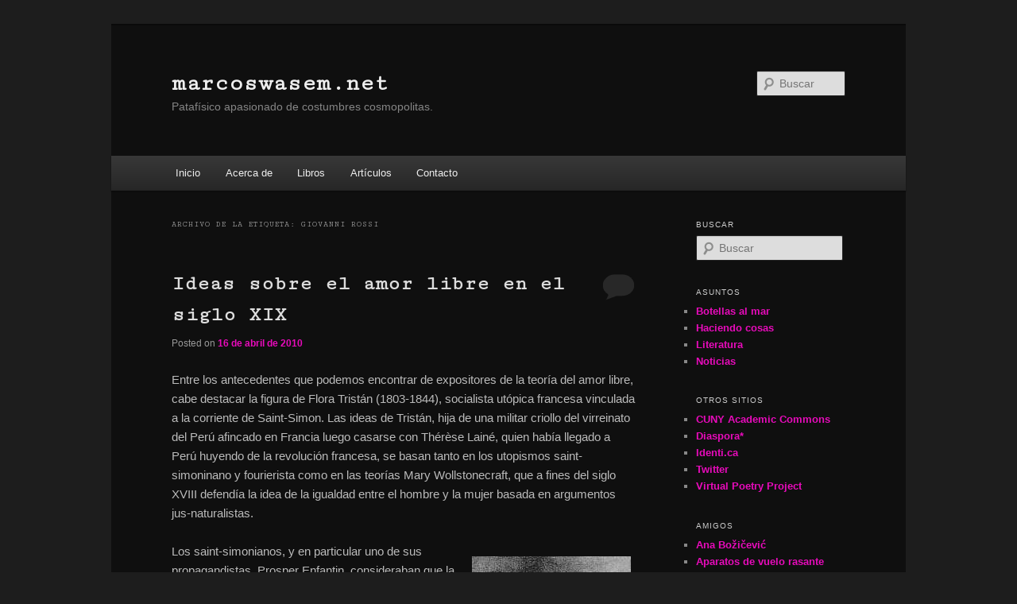

--- FILE ---
content_type: text/html; charset=UTF-8
request_url: https://www.marcoswasem.net/tag/giovanni-rossi/
body_size: 16754
content:
<!DOCTYPE html>
<!--[if IE 6]>
<html id="ie6" lang="es">
<![endif]-->
<!--[if IE 7]>
<html id="ie7" lang="es">
<![endif]-->
<!--[if IE 8]>
<html id="ie8" lang="es">
<![endif]-->
<!--[if !(IE 6) & !(IE 7) & !(IE 8)]><!-->
<html lang="es">
<!--<![endif]-->
<head>
<meta charset="UTF-8" />
<meta name="viewport" content="width=device-width, initial-scale=1.0" />
<title>
Giovanni Rossi | marcoswasem.net	</title>
<link rel="profile" href="https://gmpg.org/xfn/11" />
<link rel="stylesheet" type="text/css" media="all" href="https://www.marcoswasem.net/wp/wp-content/themes/twentyeleven-child/style.css?ver=20250415" />
<link rel="pingback" href="https://www.marcoswasem.net/wp/xmlrpc.php">
<!--[if lt IE 9]>
<script src="https://www.marcoswasem.net/wp/wp-content/themes/twentyeleven/js/html5.js?ver=3.7.0" type="text/javascript"></script>
<![endif]-->
<meta name='robots' content='max-image-preview:large' />
<link rel="alternate" type="application/rss+xml" title="marcoswasem.net &raquo; Feed" href="https://www.marcoswasem.net/wp/feed/" />
<link rel="alternate" type="application/rss+xml" title="marcoswasem.net &raquo; Feed de los comentarios" href="https://www.marcoswasem.net/wp/comments/feed/" />
<link rel="alternate" type="application/rss+xml" title="marcoswasem.net &raquo; Etiqueta Giovanni Rossi del feed" href="https://www.marcoswasem.net/wp/tag/giovanni-rossi/feed/" />
  <style>
    :root {
      --include-mastodon-feed-bg-light: rgba(100, 100, 100, 0.15);
      --include-mastodon-feed-bg-dark: rgba(155, 155, 155, 0.15);
      --include-mastodon-feed-accent-color: rgb(86, 58, 204);
      --include-mastodon-feed-accent-font-color: rgb(255, 255, 255);
      --include-mastodon-feed-border-radius: 0.25rem;
    }

    .include-mastodon-feed-wrapper .include-mastodon-feed {
      list-style: none;
      padding-left: 0;
    }
    .include-mastodon-feed .status {
      display: block;
      margin: 0.5rem 0 1.5rem;
      border-radius: var(--include-mastodon-feed-border-radius);
      padding: 0.5rem;
      background: var(--include-mastodon-feed-bg-light);
    }
    .include-mastodon-feed .status a {
      color: var(--include-mastodon-feed-accent-color);
      text-decoration: none;
      word-wrap: break-word;
    }
    .include-mastodon-feed .status a:hover {
      text-decoration: underline;
    }
    .include-mastodon-feed .avatar {
      display: inline-block;
      height: 1.25rem;
      border-radius: var(--include-mastodon-feed-border-radius);
      vertical-align: top;
    }
    .include-mastodon-feed .account {
      font-size: 0.8rem;
    }
    .include-mastodon-feed .account a {
      display: inline-block;
    }
    .include-mastodon-feed .account .booster {
      float: right;
      font-style: italic;
    }
    .include-mastodon-feed .boosted .account > a:first-child,
    .include-mastodon-feed .contentWarning a {
      border-radius: var(--include-mastodon-feed-border-radius);
      padding: 0.15rem 0.5rem;
      background: var(--include-mastodon-feed-accent-color);
      color: var(--include-mastodon-feed-accent-font-color);
    }
    .include-mastodon-feed .boosted .account > a:first-child:hover,
    .include-mastodon-feed .contentWarning a:hover {
      border-radius: var(--include-mastodon-feed-border-radius);
      padding: 0.15rem 0.5rem;
      background: var(--include-mastodon-feed-accent-font-color);
      color: var(--include-mastodon-feed-accent-color);
      text-decoration: none;
    }
    .include-mastodon-feed .contentWrapper.boosted {
      margin: 0.5rem 0;
      padding: 0.5rem;
      background: var(--include-mastodon-feed-bg-light);
    }
    .include-mastodon-feed .contentWarning {
      text-align: center;
      margin: 1rem;
      padding: 1rem;
    }
    .include-mastodon-feed .contentWarning .title {
      font-weight: bold;
    }
    .include-mastodon-feed img.emoji {
      height: 1rem;
    }
    .include-mastodon-feed .content .invisible {
      display: none;
    }
    .include-mastodon-feed .media {
      display: flex;
      list-style: none;
      padding: 0;
      justify-content: space-around;
      align-items: center;
      flex-wrap: wrap;
      gap: 0.5rem;
      margin: 1rem;
    }
    .include-mastodon-feed .media > * {
      display: block;
      flex-basis: calc(50% - 0.5rem);
      flex-grow: 1;
    }
    .include-mastodon-feed .media > .image {
      font-size: 0.8rem;
      font-weight: bold;
      text-align: center;
    }
    .include-mastodon-feed .media > .image a { 
      border-radius: var(--include-mastodon-feed-border-radius);
      display: block;
      aspect-ratio: 1.618;                                                      
      background-size: cover;
      background-position: center;
    }
        .include-mastodon-feed .media > .image a:hover {
      filter: contrast(110%) brightness(130%) saturate(130%);
    }
    .include-mastodon-feed .media > .image a img {
      width: 100%;
    }
    .include-mastodon-feed .media > .gifv video {
      max-width: 100%;
    }

    .include-mastodon-feed .card {
      border-radius: var(--include-mastodon-feed-border-radius);
      margin: 1rem 0.5rem;
    }
    .include-mastodon-feed .card iframe {
      border-radius: var(--include-mastodon-feed-border-radius);
      width: 100%;
      height: 100%;
      aspect-ratio: 2 / 1.25;
    }
    .include-mastodon-feed .card a {
      border-radius: var(--include-mastodon-feed-border-radius);
      display: block;
      text-decoration: none;
      color: #000;
    }
    .include-mastodon-feed.dark .card a {
      color: #fff;
    }
    .include-mastodon-feed .card a:hover {
      text-decoration: none;
      background: var(--include-mastodon-feed-accent-color);
      color: var(--include-mastodon-feed-accent-font-color);
    }
    .include-mastodon-feed .card .meta {
      background: var(--include-mastodon-feed-bg-light);
      font-size: 0.8rem;
      padding: 1rem;
    }
    .include-mastodon-feed .card .image {
      margin-bottom: 0.5rem;
      text-align: center;
    }
    .include-mastodon-feed .card .image img {
      max-width: 75%;
    }
    .include-mastodon-feed .card .title {
      font-weight: bold;
    }
    .include-mastodon-feed.dark .status,
    .include-mastodon-feed.dark .contentWrapper.boosted,
    .include-mastodon-feed.dark .card {
      background: var(--include-mastodon-feed-bg-dark);
    }
  </style>
<style id='wp-img-auto-sizes-contain-inline-css' type='text/css'>
img:is([sizes=auto i],[sizes^="auto," i]){contain-intrinsic-size:3000px 1500px}
/*# sourceURL=wp-img-auto-sizes-contain-inline-css */
</style>
<link rel='stylesheet' id='formidable-css' href='https://www.marcoswasem.net/wp/wp-content/plugins/formidable/css/formidableforms.css?ver=1011446' type='text/css' media='all' />
<style id='wp-emoji-styles-inline-css' type='text/css'>

	img.wp-smiley, img.emoji {
		display: inline !important;
		border: none !important;
		box-shadow: none !important;
		height: 1em !important;
		width: 1em !important;
		margin: 0 0.07em !important;
		vertical-align: -0.1em !important;
		background: none !important;
		padding: 0 !important;
	}
/*# sourceURL=wp-emoji-styles-inline-css */
</style>
<style id='wp-block-library-inline-css' type='text/css'>
:root{--wp-block-synced-color:#7a00df;--wp-block-synced-color--rgb:122,0,223;--wp-bound-block-color:var(--wp-block-synced-color);--wp-editor-canvas-background:#ddd;--wp-admin-theme-color:#007cba;--wp-admin-theme-color--rgb:0,124,186;--wp-admin-theme-color-darker-10:#006ba1;--wp-admin-theme-color-darker-10--rgb:0,107,160.5;--wp-admin-theme-color-darker-20:#005a87;--wp-admin-theme-color-darker-20--rgb:0,90,135;--wp-admin-border-width-focus:2px}@media (min-resolution:192dpi){:root{--wp-admin-border-width-focus:1.5px}}.wp-element-button{cursor:pointer}:root .has-very-light-gray-background-color{background-color:#eee}:root .has-very-dark-gray-background-color{background-color:#313131}:root .has-very-light-gray-color{color:#eee}:root .has-very-dark-gray-color{color:#313131}:root .has-vivid-green-cyan-to-vivid-cyan-blue-gradient-background{background:linear-gradient(135deg,#00d084,#0693e3)}:root .has-purple-crush-gradient-background{background:linear-gradient(135deg,#34e2e4,#4721fb 50%,#ab1dfe)}:root .has-hazy-dawn-gradient-background{background:linear-gradient(135deg,#faaca8,#dad0ec)}:root .has-subdued-olive-gradient-background{background:linear-gradient(135deg,#fafae1,#67a671)}:root .has-atomic-cream-gradient-background{background:linear-gradient(135deg,#fdd79a,#004a59)}:root .has-nightshade-gradient-background{background:linear-gradient(135deg,#330968,#31cdcf)}:root .has-midnight-gradient-background{background:linear-gradient(135deg,#020381,#2874fc)}:root{--wp--preset--font-size--normal:16px;--wp--preset--font-size--huge:42px}.has-regular-font-size{font-size:1em}.has-larger-font-size{font-size:2.625em}.has-normal-font-size{font-size:var(--wp--preset--font-size--normal)}.has-huge-font-size{font-size:var(--wp--preset--font-size--huge)}.has-text-align-center{text-align:center}.has-text-align-left{text-align:left}.has-text-align-right{text-align:right}.has-fit-text{white-space:nowrap!important}#end-resizable-editor-section{display:none}.aligncenter{clear:both}.items-justified-left{justify-content:flex-start}.items-justified-center{justify-content:center}.items-justified-right{justify-content:flex-end}.items-justified-space-between{justify-content:space-between}.screen-reader-text{border:0;clip-path:inset(50%);height:1px;margin:-1px;overflow:hidden;padding:0;position:absolute;width:1px;word-wrap:normal!important}.screen-reader-text:focus{background-color:#ddd;clip-path:none;color:#444;display:block;font-size:1em;height:auto;left:5px;line-height:normal;padding:15px 23px 14px;text-decoration:none;top:5px;width:auto;z-index:100000}html :where(.has-border-color){border-style:solid}html :where([style*=border-top-color]){border-top-style:solid}html :where([style*=border-right-color]){border-right-style:solid}html :where([style*=border-bottom-color]){border-bottom-style:solid}html :where([style*=border-left-color]){border-left-style:solid}html :where([style*=border-width]){border-style:solid}html :where([style*=border-top-width]){border-top-style:solid}html :where([style*=border-right-width]){border-right-style:solid}html :where([style*=border-bottom-width]){border-bottom-style:solid}html :where([style*=border-left-width]){border-left-style:solid}html :where(img[class*=wp-image-]){height:auto;max-width:100%}:where(figure){margin:0 0 1em}html :where(.is-position-sticky){--wp-admin--admin-bar--position-offset:var(--wp-admin--admin-bar--height,0px)}@media screen and (max-width:600px){html :where(.is-position-sticky){--wp-admin--admin-bar--position-offset:0px}}

/*# sourceURL=wp-block-library-inline-css */
</style><style id='global-styles-inline-css' type='text/css'>
:root{--wp--preset--aspect-ratio--square: 1;--wp--preset--aspect-ratio--4-3: 4/3;--wp--preset--aspect-ratio--3-4: 3/4;--wp--preset--aspect-ratio--3-2: 3/2;--wp--preset--aspect-ratio--2-3: 2/3;--wp--preset--aspect-ratio--16-9: 16/9;--wp--preset--aspect-ratio--9-16: 9/16;--wp--preset--color--black: #000;--wp--preset--color--cyan-bluish-gray: #abb8c3;--wp--preset--color--white: #fff;--wp--preset--color--pale-pink: #f78da7;--wp--preset--color--vivid-red: #cf2e2e;--wp--preset--color--luminous-vivid-orange: #ff6900;--wp--preset--color--luminous-vivid-amber: #fcb900;--wp--preset--color--light-green-cyan: #7bdcb5;--wp--preset--color--vivid-green-cyan: #00d084;--wp--preset--color--pale-cyan-blue: #8ed1fc;--wp--preset--color--vivid-cyan-blue: #0693e3;--wp--preset--color--vivid-purple: #9b51e0;--wp--preset--color--blue: #1982d1;--wp--preset--color--dark-gray: #373737;--wp--preset--color--medium-gray: #666;--wp--preset--color--light-gray: #e2e2e2;--wp--preset--gradient--vivid-cyan-blue-to-vivid-purple: linear-gradient(135deg,rgb(6,147,227) 0%,rgb(155,81,224) 100%);--wp--preset--gradient--light-green-cyan-to-vivid-green-cyan: linear-gradient(135deg,rgb(122,220,180) 0%,rgb(0,208,130) 100%);--wp--preset--gradient--luminous-vivid-amber-to-luminous-vivid-orange: linear-gradient(135deg,rgb(252,185,0) 0%,rgb(255,105,0) 100%);--wp--preset--gradient--luminous-vivid-orange-to-vivid-red: linear-gradient(135deg,rgb(255,105,0) 0%,rgb(207,46,46) 100%);--wp--preset--gradient--very-light-gray-to-cyan-bluish-gray: linear-gradient(135deg,rgb(238,238,238) 0%,rgb(169,184,195) 100%);--wp--preset--gradient--cool-to-warm-spectrum: linear-gradient(135deg,rgb(74,234,220) 0%,rgb(151,120,209) 20%,rgb(207,42,186) 40%,rgb(238,44,130) 60%,rgb(251,105,98) 80%,rgb(254,248,76) 100%);--wp--preset--gradient--blush-light-purple: linear-gradient(135deg,rgb(255,206,236) 0%,rgb(152,150,240) 100%);--wp--preset--gradient--blush-bordeaux: linear-gradient(135deg,rgb(254,205,165) 0%,rgb(254,45,45) 50%,rgb(107,0,62) 100%);--wp--preset--gradient--luminous-dusk: linear-gradient(135deg,rgb(255,203,112) 0%,rgb(199,81,192) 50%,rgb(65,88,208) 100%);--wp--preset--gradient--pale-ocean: linear-gradient(135deg,rgb(255,245,203) 0%,rgb(182,227,212) 50%,rgb(51,167,181) 100%);--wp--preset--gradient--electric-grass: linear-gradient(135deg,rgb(202,248,128) 0%,rgb(113,206,126) 100%);--wp--preset--gradient--midnight: linear-gradient(135deg,rgb(2,3,129) 0%,rgb(40,116,252) 100%);--wp--preset--font-size--small: 13px;--wp--preset--font-size--medium: 20px;--wp--preset--font-size--large: 36px;--wp--preset--font-size--x-large: 42px;--wp--preset--spacing--20: 0.44rem;--wp--preset--spacing--30: 0.67rem;--wp--preset--spacing--40: 1rem;--wp--preset--spacing--50: 1.5rem;--wp--preset--spacing--60: 2.25rem;--wp--preset--spacing--70: 3.38rem;--wp--preset--spacing--80: 5.06rem;--wp--preset--shadow--natural: 6px 6px 9px rgba(0, 0, 0, 0.2);--wp--preset--shadow--deep: 12px 12px 50px rgba(0, 0, 0, 0.4);--wp--preset--shadow--sharp: 6px 6px 0px rgba(0, 0, 0, 0.2);--wp--preset--shadow--outlined: 6px 6px 0px -3px rgb(255, 255, 255), 6px 6px rgb(0, 0, 0);--wp--preset--shadow--crisp: 6px 6px 0px rgb(0, 0, 0);}:where(.is-layout-flex){gap: 0.5em;}:where(.is-layout-grid){gap: 0.5em;}body .is-layout-flex{display: flex;}.is-layout-flex{flex-wrap: wrap;align-items: center;}.is-layout-flex > :is(*, div){margin: 0;}body .is-layout-grid{display: grid;}.is-layout-grid > :is(*, div){margin: 0;}:where(.wp-block-columns.is-layout-flex){gap: 2em;}:where(.wp-block-columns.is-layout-grid){gap: 2em;}:where(.wp-block-post-template.is-layout-flex){gap: 1.25em;}:where(.wp-block-post-template.is-layout-grid){gap: 1.25em;}.has-black-color{color: var(--wp--preset--color--black) !important;}.has-cyan-bluish-gray-color{color: var(--wp--preset--color--cyan-bluish-gray) !important;}.has-white-color{color: var(--wp--preset--color--white) !important;}.has-pale-pink-color{color: var(--wp--preset--color--pale-pink) !important;}.has-vivid-red-color{color: var(--wp--preset--color--vivid-red) !important;}.has-luminous-vivid-orange-color{color: var(--wp--preset--color--luminous-vivid-orange) !important;}.has-luminous-vivid-amber-color{color: var(--wp--preset--color--luminous-vivid-amber) !important;}.has-light-green-cyan-color{color: var(--wp--preset--color--light-green-cyan) !important;}.has-vivid-green-cyan-color{color: var(--wp--preset--color--vivid-green-cyan) !important;}.has-pale-cyan-blue-color{color: var(--wp--preset--color--pale-cyan-blue) !important;}.has-vivid-cyan-blue-color{color: var(--wp--preset--color--vivid-cyan-blue) !important;}.has-vivid-purple-color{color: var(--wp--preset--color--vivid-purple) !important;}.has-black-background-color{background-color: var(--wp--preset--color--black) !important;}.has-cyan-bluish-gray-background-color{background-color: var(--wp--preset--color--cyan-bluish-gray) !important;}.has-white-background-color{background-color: var(--wp--preset--color--white) !important;}.has-pale-pink-background-color{background-color: var(--wp--preset--color--pale-pink) !important;}.has-vivid-red-background-color{background-color: var(--wp--preset--color--vivid-red) !important;}.has-luminous-vivid-orange-background-color{background-color: var(--wp--preset--color--luminous-vivid-orange) !important;}.has-luminous-vivid-amber-background-color{background-color: var(--wp--preset--color--luminous-vivid-amber) !important;}.has-light-green-cyan-background-color{background-color: var(--wp--preset--color--light-green-cyan) !important;}.has-vivid-green-cyan-background-color{background-color: var(--wp--preset--color--vivid-green-cyan) !important;}.has-pale-cyan-blue-background-color{background-color: var(--wp--preset--color--pale-cyan-blue) !important;}.has-vivid-cyan-blue-background-color{background-color: var(--wp--preset--color--vivid-cyan-blue) !important;}.has-vivid-purple-background-color{background-color: var(--wp--preset--color--vivid-purple) !important;}.has-black-border-color{border-color: var(--wp--preset--color--black) !important;}.has-cyan-bluish-gray-border-color{border-color: var(--wp--preset--color--cyan-bluish-gray) !important;}.has-white-border-color{border-color: var(--wp--preset--color--white) !important;}.has-pale-pink-border-color{border-color: var(--wp--preset--color--pale-pink) !important;}.has-vivid-red-border-color{border-color: var(--wp--preset--color--vivid-red) !important;}.has-luminous-vivid-orange-border-color{border-color: var(--wp--preset--color--luminous-vivid-orange) !important;}.has-luminous-vivid-amber-border-color{border-color: var(--wp--preset--color--luminous-vivid-amber) !important;}.has-light-green-cyan-border-color{border-color: var(--wp--preset--color--light-green-cyan) !important;}.has-vivid-green-cyan-border-color{border-color: var(--wp--preset--color--vivid-green-cyan) !important;}.has-pale-cyan-blue-border-color{border-color: var(--wp--preset--color--pale-cyan-blue) !important;}.has-vivid-cyan-blue-border-color{border-color: var(--wp--preset--color--vivid-cyan-blue) !important;}.has-vivid-purple-border-color{border-color: var(--wp--preset--color--vivid-purple) !important;}.has-vivid-cyan-blue-to-vivid-purple-gradient-background{background: var(--wp--preset--gradient--vivid-cyan-blue-to-vivid-purple) !important;}.has-light-green-cyan-to-vivid-green-cyan-gradient-background{background: var(--wp--preset--gradient--light-green-cyan-to-vivid-green-cyan) !important;}.has-luminous-vivid-amber-to-luminous-vivid-orange-gradient-background{background: var(--wp--preset--gradient--luminous-vivid-amber-to-luminous-vivid-orange) !important;}.has-luminous-vivid-orange-to-vivid-red-gradient-background{background: var(--wp--preset--gradient--luminous-vivid-orange-to-vivid-red) !important;}.has-very-light-gray-to-cyan-bluish-gray-gradient-background{background: var(--wp--preset--gradient--very-light-gray-to-cyan-bluish-gray) !important;}.has-cool-to-warm-spectrum-gradient-background{background: var(--wp--preset--gradient--cool-to-warm-spectrum) !important;}.has-blush-light-purple-gradient-background{background: var(--wp--preset--gradient--blush-light-purple) !important;}.has-blush-bordeaux-gradient-background{background: var(--wp--preset--gradient--blush-bordeaux) !important;}.has-luminous-dusk-gradient-background{background: var(--wp--preset--gradient--luminous-dusk) !important;}.has-pale-ocean-gradient-background{background: var(--wp--preset--gradient--pale-ocean) !important;}.has-electric-grass-gradient-background{background: var(--wp--preset--gradient--electric-grass) !important;}.has-midnight-gradient-background{background: var(--wp--preset--gradient--midnight) !important;}.has-small-font-size{font-size: var(--wp--preset--font-size--small) !important;}.has-medium-font-size{font-size: var(--wp--preset--font-size--medium) !important;}.has-large-font-size{font-size: var(--wp--preset--font-size--large) !important;}.has-x-large-font-size{font-size: var(--wp--preset--font-size--x-large) !important;}
/*# sourceURL=global-styles-inline-css */
</style>

<style id='classic-theme-styles-inline-css' type='text/css'>
/*! This file is auto-generated */
.wp-block-button__link{color:#fff;background-color:#32373c;border-radius:9999px;box-shadow:none;text-decoration:none;padding:calc(.667em + 2px) calc(1.333em + 2px);font-size:1.125em}.wp-block-file__button{background:#32373c;color:#fff;text-decoration:none}
/*# sourceURL=/wp-includes/css/classic-themes.min.css */
</style>
<link rel='stylesheet' id='contact-form-7-css' href='https://www.marcoswasem.net/wp/wp-content/plugins/contact-form-7/includes/css/styles.css?ver=6.1.2' type='text/css' media='all' />
<link rel='stylesheet' id='twentyeleven-css' href='https://www.marcoswasem.net/wp/wp-content/themes/twentyeleven/style.css?ver=6.9' type='text/css' media='all' />
<link rel='stylesheet' id='child-style-css' href='https://www.marcoswasem.net/wp/wp-content/themes/twentyeleven-child/style.css?ver=4.0' type='text/css' media='all' />
<link rel='stylesheet' id='twentyeleven-block-style-css' href='https://www.marcoswasem.net/wp/wp-content/themes/twentyeleven/blocks.css?ver=20240703' type='text/css' media='all' />
<link rel='stylesheet' id='dark-css' href='https://www.marcoswasem.net/wp/wp-content/themes/twentyeleven/colors/dark.css?ver=20240603' type='text/css' media='all' />
<link rel="https://api.w.org/" href="https://www.marcoswasem.net/wp/wp-json/" /><link rel="alternate" title="JSON" type="application/json" href="https://www.marcoswasem.net/wp/wp-json/wp/v2/tags/29" /><link rel="EditURI" type="application/rsd+xml" title="RSD" href="https://www.marcoswasem.net/wp/xmlrpc.php?rsd" />
<meta name="generator" content="WordPress 6.9" />
<link rel="stylesheet" type="text/css" href="https://www.marcoswasem.net/wp/wp-content/plugins/scholarpress-courseware/spcourseware.css" />	<style>
		/* Link color */
		a,
		#site-title a:focus,
		#site-title a:hover,
		#site-title a:active,
		.entry-title a:hover,
		.entry-title a:focus,
		.entry-title a:active,
		.widget_twentyeleven_ephemera .comments-link a:hover,
		section.recent-posts .other-recent-posts a[rel="bookmark"]:hover,
		section.recent-posts .other-recent-posts .comments-link a:hover,
		.format-image footer.entry-meta a:hover,
		#site-generator a:hover {
			color: #e80bbb;
		}
		section.recent-posts .other-recent-posts .comments-link a:hover {
			border-color: #e80bbb;
		}
		article.feature-image.small .entry-summary p a:hover,
		.entry-header .comments-link a:hover,
		.entry-header .comments-link a:focus,
		.entry-header .comments-link a:active,
		.feature-slider a.active {
			background-color: #e80bbb;
		}
	</style>
	<style type="text/css">.recentcomments a{display:inline !important;padding:0 !important;margin:0 !important;}</style>		<style type="text/css" id="wp-custom-css">
			@import url('https://fonts.googleapis.com/css2?family=Cutive+Mono&display=swap');
 
h1 {font-family: "Cutive Mono"}
.frm_primary_label {color: white}		</style>
		</head>

<body class="archive tag tag-giovanni-rossi tag-29 wp-embed-responsive wp-theme-twentyeleven wp-child-theme-twentyeleven-child single-author two-column right-sidebar">
<div class="skip-link"><a class="assistive-text" href="#content">Ir al contenido principal</a></div><div class="skip-link"><a class="assistive-text" href="#secondary">Ir al contenido secundario</a></div><div id="page" class="hfeed">
	<header id="branding">
			<hgroup>
							<h1 id="site-title"><span><a href="https://www.marcoswasem.net/wp/" rel="home" >marcoswasem.net</a></span></h1>
				<h2 id="site-description">Patafísico apasionado de costumbres cosmopolitas.</h2>
			</hgroup>

			
									<form method="get" id="searchform" action="https://www.marcoswasem.net/wp/">
		<label for="s" class="assistive-text">Buscar</label>
		<input type="text" class="field" name="s" id="s" placeholder="Buscar" />
		<input type="submit" class="submit" name="submit" id="searchsubmit" value="Buscar" />
	</form>
			
			<nav id="access">
				<h3 class="assistive-text">Menú principal</h3>
				<div class="menu-menu-1-container"><ul id="menu-menu-1" class="menu"><li id="menu-item-495" class="menu-item menu-item-type-custom menu-item-object-custom menu-item-home menu-item-495"><a href="https://www.marcoswasem.net/wp/">Inicio</a></li>
<li id="menu-item-499" class="menu-item menu-item-type-post_type menu-item-object-page menu-item-499"><a href="https://www.marcoswasem.net/wp/acerca-de/">Acerca de</a></li>
<li id="menu-item-500" class="menu-item menu-item-type-post_type menu-item-object-page menu-item-500"><a href="https://www.marcoswasem.net/wp/libros/">Libros</a></li>
<li id="menu-item-501" class="menu-item menu-item-type-post_type menu-item-object-page menu-item-501"><a href="https://www.marcoswasem.net/wp/articulos/">Artículos</a></li>
<li id="menu-item-502" class="menu-item menu-item-type-post_type menu-item-object-page menu-item-502"><a href="https://www.marcoswasem.net/wp/contacto/">Contacto</a></li>
</ul></div>			</nav><!-- #access -->
	</header><!-- #branding -->


	<div id="main">

		<section id="primary">
			<div id="content" role="main">

			
				<header class="page-header">
					<h1 class="page-title">
					Archivo de la etiqueta: <span>Giovanni Rossi</span>					</h1>

									</header>

				
				
					
	<article id="post-53" class="post-53 post type-post status-publish format-standard hentry category-botellas-al-mar category-literatura tag-amor-libre tag-anarquismo tag-cecilia tag-feminismo tag-flora-tristan tag-giovanni-rossi tag-socialismo">
		<header class="entry-header">
						<h1 class="entry-title"><a href="https://www.marcoswasem.net/wp/amor-libre/" rel="bookmark">Ideas sobre el amor libre en el siglo XIX</a></h1>
			
						<div class="entry-meta">
				<span class="sep">Posted on </span><a href="https://www.marcoswasem.net/wp/amor-libre/" title="11:28" rel="bookmark"><time class="entry-date" datetime="2010-04-16T11:28:18-03:00">16 de abril de 2010</time></a><span class="by-author"> <span class="sep"> por </span> <span class="author vcard"><a class="url fn n" href="https://www.marcoswasem.net/wp/author/mwasem/" title="Ver todas las entradas de Marcos Wasem" rel="author">Marcos Wasem</a></span></span>			</div><!-- .entry-meta -->
			
						<div class="comments-link">
				<a href="https://www.marcoswasem.net/wp/amor-libre/#respond"><span class="leave-reply">Responder</span></a>			</div>
					</header><!-- .entry-header -->

				<div class="entry-content">
				
	<span class="Z3988" title="ctx_ver=Z39.88-2004&amp;rft_val_fmt=info%3Aofi%2Ffmt%3Akev%3Amtx%3Adc&amp;rfr_id=info%3Asid%2Focoins.info%3Agenerator&amp;rft.title=Ideas+sobre+el+amor+libre+en+el+siglo+XIX&amp;rft.aulast=Wasem&amp;rft.aufirst=Marcos&amp;rft.subject=Botellas+al+mar&amp;rft.subject=Literatura&amp;rft.source=marcoswasem.net&amp;rft.date=2010-04-16&amp;rft.type=blogPost&amp;rft.format=text&amp;rft.identifier=https://www.marcoswasem.net/wp/amor-libre/&amp;rft.language=English"></span>
<p><!-- 		@page { margin: 0.79in } 		P { margin-bottom: 0.08in } -->Entre los antecedentes que podemos encontrar de expositores de la teoría del amor libre, cabe destacar la figura de Flora Tristán (1803-1844), socialista utópica francesa vinculada a la corriente de Saint-Simon.  Las ideas de Tristán, hija de una militar criollo del virreinato del Perú afincado en Francia luego casarse con Thérèse Lainé, quien había llegado a Perú huyendo de la revolución francesa, se basan tanto en los utopismos saint-simoninano y fourierista como en las teorías Mary Wollstonecraft, que a fines del siglo XVIII defendía la idea de la igualdad entre el hombre y la mujer basada en argumentos jus-naturalistas.</p>
<p><img decoding="async" class="size-full wp-image-56 alignright" style="border: 0pt none; margin: 12px 0px 12px 12px;" title="Flora Tristán" src="https://www.marcoswasem.net/wp/wp-content/uploads/2010/04/flora-tristan.jpg" alt="" width="160" height="225" /></p>
<p>Los saint-simonianos, y en particular uno de sus propagandistas, Prosper Enfantin, consideraban que la pasión amorosa podía ser tanto constante como móvil, y que por eso, las regulaciones legales que se ejercían sobre la vida conyugal debían adaptarse a la naturaleza  variable de la pasión.  Para ellos, el matrimonio no era más que una de muchas formas posibles de unión afectiva, sólo válida si se basaba en el libre consentimiento de los contrayentes, y disoluble si ellos así lo decidían. Se llamó a partir de entonces amor libre al hecho de que la unión no fuera una unión pactada, como solía ocurrir, entre los padres de los cónyuges por conveniencia.  Estas ideas causaron gran escándalo hacia 1830, época de la Revolución de julio en Francia, y les costó a los saintsimonianos el destierro. Flora Tristán sufrió en su propia historia familiar los vericuetos legales de la legislación civil francesa, que no  reconocía como legítima la ceremonia religiosa de sus padres hecha en Perú.  Tomó la idea saintsimoniana, y la propuso como una posible reforma que contribuyera a solucionar lo que ella percibía como una forma más de injusticia en las relaciones de clase, que convertía a la mujer en la proletaria por antonomasia, sujeta a la peor explotación.  Para Joan Moon, Flora Tristan es la primera en poner el tema de las relaciones de género en la historia del pensamiento socialista, y es un importante antecedente, por su libro <em>L&#8217;union ouvrière</em> en la concepción de la unión internacional de los trabajadores.</p>
<p><img decoding="async" class="size-full wp-image-62 alignleft" style="margin: 0px 12px 12px 0px;" title="Giovanni Rossi" src="https://www.marcoswasem.net/wp/wp-content/uploads/2010/04/rossi.jpg" alt="Giovanni Rossi" width="128" height="170" />Otro antecedente importante, éste en América Latina, es el de la Colonia Cecilia, establecida en Brasil a fines del siglo XIX, por iniciativa del italiano Giovanni Rossi, apodado Cardias, quien había conseguido el apoyo del emperador Pedro II para establecer una colonia socialista.  De la práctica del amor libre en Cecilia nos queda un documento, recogido por Carlos Rama, donde Cardias cuenta su relación amorosa con Eleda, una muchacha que había llegado a la Colonia Cecilia estando casada con Aníbal.  Según el relato, el marido acepta la relación de Eleda con Cardias, argumentando que “la libertad debe preceder en todo y ante todo”.  Rossi escribe:</p>
<blockquote><p>En la colonia Cecilia, desde sus comienzos se había hecho la propaganda teórica del amor libre, entendido no como unión ilegal -o divorciable maridaje sin cura o sin juez- sino como posibilidad de afecciones diversas y contemporáneas, como la verdadera, evidente práctica y posible libertad del amor, tanto para el hombre como para la mujer.  En general, se admitía teóricamente esta reforma:  pero en la práctica, se la aplazaba para las Calendas griegas, por el dolor que experimentaban los maridos, por los prejuicios de las mujeres, por las relaciones domésticas desde larga fecha establecidas y que parecía duro romperlas, por el temor de que, disolviéndose la colonia, mujeres y niños quedaran abandonados a sí mismos y puede que, un poco, por deficiente emprendimiento del elemento célibe; pero más que todo, me parece, por aquella fuerza obstinada, brutal, irrefelxiva del hábito, que dificulta y dificultará siempre el espíritu humano.</p></blockquote>
<p>La colonia Cecilia, establecida en el estado de Paraná, duró cuatro años, entre 1890 y 1894.  Con la caída de Pedro II, que había donado las tierras y prometido apoyo económico a la comunidad, Cecilia no pudo sostenerse por sí sola.  Pero la experiencia fue un referente importante para los movimentos anarco-comunistas posteriores.  En el escrito de Rossi, el concepto de amor libre ya había pasado de ser una libre toma de decisión afectiva, para pasar transformarse en lo que los anarquistas también llamaban el “amor múltiple”, esto es, la simultaneidad de afectos diversos.</p>
					</div><!-- .entry-content -->
		
		<footer class="entry-meta">
			
										<span class="cat-links">
					<span class="entry-utility-prep entry-utility-prep-cat-links">Publicado en</span> <a href="https://www.marcoswasem.net/wp/category/botellas-al-mar/" rel="category tag">Botellas al mar</a>, <a href="https://www.marcoswasem.net/wp/category/literatura/" rel="category tag">Literatura</a>			</span>
							
										<span class="sep"> | </span>
								<span class="tag-links">
					<span class="entry-utility-prep entry-utility-prep-tag-links">Etiquetado</span> <a href="https://www.marcoswasem.net/wp/tag/amor-libre/" rel="tag">amor libre</a>, <a href="https://www.marcoswasem.net/wp/tag/anarquismo/" rel="tag">anarquismo</a>, <a href="https://www.marcoswasem.net/wp/tag/cecilia/" rel="tag">Cecilia</a>, <a href="https://www.marcoswasem.net/wp/tag/feminismo/" rel="tag">feminismo</a>, <a href="https://www.marcoswasem.net/wp/tag/flora-tristan/" rel="tag">Flora Tristán</a>, <a href="https://www.marcoswasem.net/wp/tag/giovanni-rossi/" rel="tag">Giovanni Rossi</a>, <a href="https://www.marcoswasem.net/wp/tag/socialismo/" rel="tag">socialismo</a>			</span>
							
										<span class="sep"> | </span>
						<span class="comments-link"><a href="https://www.marcoswasem.net/wp/amor-libre/#respond"><span class="leave-reply">Deja un comentario</span></a></span>
			
					</footer><!-- .entry-meta -->
	</article><!-- #post-53 -->

				
				
			
			</div><!-- #content -->
		</section><!-- #primary -->

		<div id="secondary" class="widget-area" role="complementary">
			<aside id="search-5" class="widget widget_search"><h3 class="widget-title">Buscar</h3>	<form method="get" id="searchform" action="https://www.marcoswasem.net/wp/">
		<label for="s" class="assistive-text">Buscar</label>
		<input type="text" class="field" name="s" id="s" placeholder="Buscar" />
		<input type="submit" class="submit" name="submit" id="searchsubmit" value="Buscar" />
	</form>
</aside><aside id="categories-5" class="widget widget_categories"><h3 class="widget-title">Asuntos</h3>
			<ul>
					<li class="cat-item cat-item-61"><a href="https://www.marcoswasem.net/wp/category/botellas-al-mar/">Botellas al mar</a>
</li>
	<li class="cat-item cat-item-16"><a href="https://www.marcoswasem.net/wp/category/haciendo-cosas/">Haciendo cosas</a>
</li>
	<li class="cat-item cat-item-8"><a href="https://www.marcoswasem.net/wp/category/literatura/">Literatura</a>
</li>
	<li class="cat-item cat-item-1"><a href="https://www.marcoswasem.net/wp/category/noticias/">Noticias</a>
</li>
			</ul>

			</aside><aside id="linkcat-2" class="widget widget_links"><h3 class="widget-title">Otros sitios</h3>
	<ul class='xoxo blogroll'>
<li><a href="http://mwasem.commons.gc.cuny.edu/" rel="me">CUNY Academic Commons</a></li>
<li><a href="https://diasp.org/people/9477" rel="me" target="_blank">Diaspora*</a></li>
<li><a href="http://identi.ca/marcwasem" rel="me" target="_blank">Identi.ca</a></li>
<li><a href="https://twitter.com/#!/marcwasem" rel="me" title="Mi cuenta de Twitter" target="_blank">Twitter</a></li>
<li><a href="http://nml.cuny.edu/poetryproject/vpp/index.php/vpp/index" rel="me" title="Revista dedicada a poesía y tecnología" target="_blank">Virtual Poetry Project</a></li>

	</ul>
</aside>
<aside id="linkcat-7" class="widget widget_links"><h3 class="widget-title">Amigos</h3>
	<ul class='xoxo blogroll'>
<li><a href="https://www.anabozicevic.com/" rel="friend met colleague">Ana Božičević</a></li>
<li><a href="http://aparatosdevuelorasante.blogspot.com" rel="acquaintance colleague" target="_blank">Aparatos de vuelo rasante (Ramiro Sanchiz)</a></li>
<li><a href="http://ernestogarcialopez.blogspot.com" rel="acquaintance colleague" target="_blank">Ernesto García López</a></li>
<li><a href="http://www.lenaretamoso.com/" rel="friend met colleague" title="Lena Retamoso" target="_blank">Lena Retamoso</a></li>
<li><a href="http://rondadepoetas.blogspot.com" rel="friend met colleague" title="El ciclo de Martín Barea Matos en el Café La Ronda de Montevideo" target="_blank">Ronda de poetas</a></li>
<li><a href="http://www.sabrina-lastman.com" rel="met co-resident spouse sweetheart" title="Sitio web de la cantante Sabrina Lastman" target="_blank">Sabrina Lastman</a></li>
<li><a href="http://mappemunde.typepad.com/" rel="friend met co-worker colleague neighbor" target="_blank">Tim Peterson</a></li>
<li><a href="http://eerieconditions.blogspot.com/" rel="friend met colleague" target="_blank">Triangle trauma and other eerie conditions (Alex Saum)</a></li>

	</ul>
</aside>
<aside id="tag_cloud-3" class="widget widget_tag_cloud"><h3 class="widget-title">Palabras clave</h3><div class="tagcloud"><ul class='wp-tag-cloud' role='list'>
	<li><a href="https://www.marcoswasem.net/wp/tag/academia/" class="tag-cloud-link tag-link-24 tag-link-position-1" style="font-size: 11.876923076923pt;" aria-label="academia (2 elementos)">academia</a></li>
	<li><a href="https://www.marcoswasem.net/wp/tag/amor-libre/" class="tag-cloud-link tag-link-25 tag-link-position-2" style="font-size: 14.461538461538pt;" aria-label="amor libre (3 elementos)">amor libre</a></li>
	<li><a href="https://www.marcoswasem.net/wp/tag/anarquismo/" class="tag-cloud-link tag-link-27 tag-link-position-3" style="font-size: 11.876923076923pt;" aria-label="anarquismo (2 elementos)">anarquismo</a></li>
	<li><a href="https://www.marcoswasem.net/wp/tag/ardour/" class="tag-cloud-link tag-link-18 tag-link-position-4" style="font-size: 11.876923076923pt;" aria-label="ardour (2 elementos)">ardour</a></li>
	<li><a href="https://www.marcoswasem.net/wp/tag/argentina/" class="tag-cloud-link tag-link-86 tag-link-position-5" style="font-size: 8pt;" aria-label="Argentina (1 elemento)">Argentina</a></li>
	<li><a href="https://www.marcoswasem.net/wp/tag/audio/" class="tag-cloud-link tag-link-14 tag-link-position-6" style="font-size: 11.876923076923pt;" aria-label="audio (2 elementos)">audio</a></li>
	<li><a href="https://www.marcoswasem.net/wp/tag/cristianismo/" class="tag-cloud-link tag-link-66 tag-link-position-7" style="font-size: 8pt;" aria-label="cristianismo (1 elemento)">cristianismo</a></li>
	<li><a href="https://www.marcoswasem.net/wp/tag/debian/" class="tag-cloud-link tag-link-65 tag-link-position-8" style="font-size: 8pt;" aria-label="debian (1 elemento)">debian</a></li>
	<li><a href="https://www.marcoswasem.net/wp/tag/derechas/" class="tag-cloud-link tag-link-72 tag-link-position-9" style="font-size: 8pt;" aria-label="derechas (1 elemento)">derechas</a></li>
	<li><a href="https://www.marcoswasem.net/wp/tag/educacion/" class="tag-cloud-link tag-link-20 tag-link-position-10" style="font-size: 11.876923076923pt;" aria-label="educación (2 elementos)">educación</a></li>
	<li><a href="https://www.marcoswasem.net/wp/tag/ernesto-estrella/" class="tag-cloud-link tag-link-52 tag-link-position-11" style="font-size: 14.461538461538pt;" aria-label="Ernesto Estrella (3 elementos)">Ernesto Estrella</a></li>
	<li><a href="https://www.marcoswasem.net/wp/tag/flores/" class="tag-cloud-link tag-link-87 tag-link-position-12" style="font-size: 8pt;" aria-label="Flores (1 elemento)">Flores</a></li>
	<li><a href="https://www.marcoswasem.net/wp/tag/herrera-y-reissig/" class="tag-cloud-link tag-link-39 tag-link-position-13" style="font-size: 11.876923076923pt;" aria-label="Herrera y Reissig (2 elementos)">Herrera y Reissig</a></li>
	<li><a href="https://www.marcoswasem.net/wp/tag/historia/" class="tag-cloud-link tag-link-82 tag-link-position-14" style="font-size: 8pt;" aria-label="historia (1 elemento)">historia</a></li>
	<li><a href="https://www.marcoswasem.net/wp/tag/homosexualidad/" class="tag-cloud-link tag-link-5 tag-link-position-15" style="font-size: 16.615384615385pt;" aria-label="homosexualidad (4 elementos)">homosexualidad</a></li>
	<li><a href="https://www.marcoswasem.net/wp/tag/internet/" class="tag-cloud-link tag-link-22 tag-link-position-16" style="font-size: 14.461538461538pt;" aria-label="internet (3 elementos)">internet</a></li>
	<li><a href="https://www.marcoswasem.net/wp/tag/israel/" class="tag-cloud-link tag-link-47 tag-link-position-17" style="font-size: 14.461538461538pt;" aria-label="Israel (3 elementos)">Israel</a></li>
	<li><a href="https://www.marcoswasem.net/wp/tag/jack/" class="tag-cloud-link tag-link-31 tag-link-position-18" style="font-size: 11.876923076923pt;" aria-label="jack (2 elementos)">jack</a></li>
	<li><a href="https://www.marcoswasem.net/wp/tag/judaismo/" class="tag-cloud-link tag-link-68 tag-link-position-19" style="font-size: 8pt;" aria-label="judaísmo (1 elemento)">judaísmo</a></li>
	<li><a href="https://www.marcoswasem.net/wp/tag/ladish/" class="tag-cloud-link tag-link-13 tag-link-position-20" style="font-size: 11.876923076923pt;" aria-label="ladish (2 elementos)">ladish</a></li>
	<li><a href="https://www.marcoswasem.net/wp/tag/libertarianismo/" class="tag-cloud-link tag-link-73 tag-link-position-21" style="font-size: 8pt;" aria-label="libertarianismo (1 elemento)">libertarianismo</a></li>
	<li><a href="https://www.marcoswasem.net/wp/tag/linux/" class="tag-cloud-link tag-link-15 tag-link-position-22" style="font-size: 16.615384615385pt;" aria-label="linux (4 elementos)">linux</a></li>
	<li><a href="https://www.marcoswasem.net/wp/tag/linuxaudio/" class="tag-cloud-link tag-link-48 tag-link-position-23" style="font-size: 14.461538461538pt;" aria-label="linuxaudio (3 elementos)">linuxaudio</a></li>
	<li><a href="https://www.marcoswasem.net/wp/tag/literatura/" class="tag-cloud-link tag-link-67 tag-link-position-24" style="font-size: 14.461538461538pt;" aria-label="literatura (3 elementos)">literatura</a></li>
	<li><a href="https://www.marcoswasem.net/wp/tag/marcos-wasem/" class="tag-cloud-link tag-link-34 tag-link-position-25" style="font-size: 14.461538461538pt;" aria-label="Marcos Wasem (3 elementos)">Marcos Wasem</a></li>
	<li><a href="https://www.marcoswasem.net/wp/tag/medio-oriente/" class="tag-cloud-link tag-link-69 tag-link-position-26" style="font-size: 11.876923076923pt;" aria-label="Medio Oriente (2 elementos)">Medio Oriente</a></li>
	<li><a href="https://www.marcoswasem.net/wp/tag/metal/" class="tag-cloud-link tag-link-84 tag-link-position-27" style="font-size: 8pt;" aria-label="metal (1 elemento)">metal</a></li>
	<li><a href="https://www.marcoswasem.net/wp/tag/midi/" class="tag-cloud-link tag-link-19 tag-link-position-28" style="font-size: 11.876923076923pt;" aria-label="midi (2 elementos)">midi</a></li>
	<li><a href="https://www.marcoswasem.net/wp/tag/modernismo/" class="tag-cloud-link tag-link-4 tag-link-position-29" style="font-size: 14.461538461538pt;" aria-label="modernismo (3 elementos)">modernismo</a></li>
	<li><a href="https://www.marcoswasem.net/wp/tag/musica/" class="tag-cloud-link tag-link-83 tag-link-position-30" style="font-size: 8pt;" aria-label="música (1 elemento)">música</a></li>
	<li><a href="https://www.marcoswasem.net/wp/tag/nin-frias/" class="tag-cloud-link tag-link-3 tag-link-position-31" style="font-size: 11.876923076923pt;" aria-label="Nin Frias (2 elementos)">Nin Frias</a></li>
	<li><a href="https://www.marcoswasem.net/wp/tag/nueva-york/" class="tag-cloud-link tag-link-37 tag-link-position-32" style="font-size: 14.461538461538pt;" aria-label="Nueva York (3 elementos)">Nueva York</a></li>
	<li><a href="https://www.marcoswasem.net/wp/tag/ozzy-osbourne/" class="tag-cloud-link tag-link-85 tag-link-position-33" style="font-size: 8pt;" aria-label="Ozzy Osbourne (1 elemento)">Ozzy Osbourne</a></li>
	<li><a href="https://www.marcoswasem.net/wp/tag/palestina/" class="tag-cloud-link tag-link-70 tag-link-position-34" style="font-size: 11.876923076923pt;" aria-label="Palestina (2 elementos)">Palestina</a></li>
	<li><a href="https://www.marcoswasem.net/wp/tag/poesia/" class="tag-cloud-link tag-link-36 tag-link-position-35" style="font-size: 22pt;" aria-label="poesía (8 elementos)">poesía</a></li>
	<li><a href="https://www.marcoswasem.net/wp/tag/politica/" class="tag-cloud-link tag-link-71 tag-link-position-36" style="font-size: 8pt;" aria-label="política (1 elemento)">política</a></li>
	<li><a href="https://www.marcoswasem.net/wp/tag/posadas/" class="tag-cloud-link tag-link-89 tag-link-position-37" style="font-size: 8pt;" aria-label="Posadas (1 elemento)">Posadas</a></li>
	<li><a href="https://www.marcoswasem.net/wp/tag/projectm/" class="tag-cloud-link tag-link-54 tag-link-position-38" style="font-size: 16.615384615385pt;" aria-label="projectM (4 elementos)">projectM</a></li>
	<li><a href="https://www.marcoswasem.net/wp/tag/roberto-de-las-carreras/" class="tag-cloud-link tag-link-74 tag-link-position-39" style="font-size: 8pt;" aria-label="Roberto de las Carreras (1 elemento)">Roberto de las Carreras</a></li>
	<li><a href="https://www.marcoswasem.net/wp/tag/sabrina-lastman/" class="tag-cloud-link tag-link-51 tag-link-position-40" style="font-size: 14.461538461538pt;" aria-label="Sabrina Lastman (3 elementos)">Sabrina Lastman</a></li>
	<li><a href="https://www.marcoswasem.net/wp/tag/socialismo/" class="tag-cloud-link tag-link-26 tag-link-position-41" style="font-size: 11.876923076923pt;" aria-label="socialismo (2 elementos)">socialismo</a></li>
	<li><a href="https://www.marcoswasem.net/wp/tag/sooperlooper/" class="tag-cloud-link tag-link-17 tag-link-position-42" style="font-size: 11.876923076923pt;" aria-label="sooperlooper (2 elementos)">sooperlooper</a></li>
	<li><a href="https://www.marcoswasem.net/wp/tag/tecnologia/" class="tag-cloud-link tag-link-21 tag-link-position-43" style="font-size: 16.615384615385pt;" aria-label="tecnología (4 elementos)">tecnología</a></li>
	<li><a href="https://www.marcoswasem.net/wp/tag/trotskismo/" class="tag-cloud-link tag-link-90 tag-link-position-44" style="font-size: 8pt;" aria-label="trotskismo (1 elemento)">trotskismo</a></li>
	<li><a href="https://www.marcoswasem.net/wp/tag/uruguay/" class="tag-cloud-link tag-link-6 tag-link-position-45" style="font-size: 18.338461538462pt;" aria-label="uruguay (5 elementos)">uruguay</a></li>
</ul>
</div>
</aside><aside id="archives-5" class="widget widget_archive"><h3 class="widget-title">Historia</h3>
			<ul>
					<li><a href='https://www.marcoswasem.net/wp/2025/08/'>agosto 2025</a></li>
	<li><a href='https://www.marcoswasem.net/wp/2025/06/'>junio 2025</a></li>
	<li><a href='https://www.marcoswasem.net/wp/2024/01/'>enero 2024</a></li>
	<li><a href='https://www.marcoswasem.net/wp/2021/11/'>noviembre 2021</a></li>
	<li><a href='https://www.marcoswasem.net/wp/2021/08/'>agosto 2021</a></li>
	<li><a href='https://www.marcoswasem.net/wp/2021/03/'>marzo 2021</a></li>
	<li><a href='https://www.marcoswasem.net/wp/2020/05/'>mayo 2020</a></li>
	<li><a href='https://www.marcoswasem.net/wp/2019/06/'>junio 2019</a></li>
	<li><a href='https://www.marcoswasem.net/wp/2018/10/'>octubre 2018</a></li>
	<li><a href='https://www.marcoswasem.net/wp/2018/06/'>junio 2018</a></li>
	<li><a href='https://www.marcoswasem.net/wp/2016/11/'>noviembre 2016</a></li>
	<li><a href='https://www.marcoswasem.net/wp/2014/01/'>enero 2014</a></li>
	<li><a href='https://www.marcoswasem.net/wp/2012/06/'>junio 2012</a></li>
	<li><a href='https://www.marcoswasem.net/wp/2011/06/'>junio 2011</a></li>
	<li><a href='https://www.marcoswasem.net/wp/2011/05/'>mayo 2011</a></li>
	<li><a href='https://www.marcoswasem.net/wp/2011/03/'>marzo 2011</a></li>
	<li><a href='https://www.marcoswasem.net/wp/2011/02/'>febrero 2011</a></li>
	<li><a href='https://www.marcoswasem.net/wp/2010/12/'>diciembre 2010</a></li>
	<li><a href='https://www.marcoswasem.net/wp/2010/09/'>septiembre 2010</a></li>
	<li><a href='https://www.marcoswasem.net/wp/2010/08/'>agosto 2010</a></li>
	<li><a href='https://www.marcoswasem.net/wp/2010/06/'>junio 2010</a></li>
	<li><a href='https://www.marcoswasem.net/wp/2010/05/'>mayo 2010</a></li>
	<li><a href='https://www.marcoswasem.net/wp/2010/04/'>abril 2010</a></li>
	<li><a href='https://www.marcoswasem.net/wp/2010/03/'>marzo 2010</a></li>
			</ul>

			</aside><aside id="recent-comments-2" class="widget widget_recent_comments"><h3 class="widget-title">Comentarios</h3><ul id="recentcomments"><li class="recentcomments"><span class="comment-author-link">Marcos Wasem</span> en <a href="https://www.marcoswasem.net/wp/soberania-y-transgresion-cesar-moro/comment-page-1/#comment-2058">César Moro y el surrealismo (sobre <i>Soberanía y transgresión:  César Moro</i> de Mariela Dreyfus)</a></li><li class="recentcomments"><span class="comment-author-link"><a href="http://lenaretamoso.tumblr.com/" class="url" rel="ugc external nofollow">Lena Retamoso</a></span> en <a href="https://www.marcoswasem.net/wp/soberania-y-transgresion-cesar-moro/comment-page-1/#comment-2057">César Moro y el surrealismo (sobre <i>Soberanía y transgresión:  César Moro</i> de Mariela Dreyfus)</a></li><li class="recentcomments"><span class="comment-author-link">Roberto Appratto</span> en <a href="https://www.marcoswasem.net/wp/una-reflexion-sobre-el-tema-educativo/comment-page-1/#comment-2054">Una reflexión sobre el tema educativo</a></li><li class="recentcomments"><span class="comment-author-link">Marcos Wasem</span> en <a href="https://www.marcoswasem.net/wp/preparando-un-estudio-con-ladish-para-una-performance-en-la-mama/comment-page-1/#comment-1755">Preparando un estudio con LADISH para una performance en La Mama</a></li><li class="recentcomments"><span class="comment-author-link">Shupacabras</span> en <a href="https://www.marcoswasem.net/wp/preparando-un-estudio-con-ladish-para-una-performance-en-la-mama/comment-page-1/#comment-1744">Preparando un estudio con LADISH para una performance en La Mama</a></li><li class="recentcomments"><span class="comment-author-link">Marcos Wasem</span> en <a href="https://www.marcoswasem.net/wp/nin-frias/comment-page-1/#comment-1220">Homenaje a Alberto Nin Frías:  6 de abril de 2010, 18:00 hs.</a></li></ul></aside><aside id="meta-2" class="widget widget_meta"><h3 class="widget-title">Meta</h3>
		<ul>
						<li><a href="https://www.marcoswasem.net/wp/wp-login.php">Acceder</a></li>
			<li><a href="https://www.marcoswasem.net/wp/feed/">Feed de entradas</a></li>
			<li><a href="https://www.marcoswasem.net/wp/comments/feed/">Feed de comentarios</a></li>

			<li><a href="https://es.wordpress.org/">WordPress.org</a></li>
		</ul>

		</aside>		</div><!-- #secondary .widget-area -->

	</div><!-- #main -->

	<footer id="colophon">

			

			<div id="site-generator">
												<a href="https://es.wordpress.org/" class="imprint" title="Plataforma semántica de publicación personal">
					Funciona gracias a WordPress				</a>
			</div>
	</footer><!-- #colophon -->
</div><!-- #page -->

<script type="speculationrules">
{"prefetch":[{"source":"document","where":{"and":[{"href_matches":"/wp/*"},{"not":{"href_matches":["/wp/wp-*.php","/wp/wp-admin/*","/wp/wp-content/uploads/*","/wp/wp-content/*","/wp/wp-content/plugins/*","/wp/wp-content/themes/twentyeleven-child/*","/wp/wp-content/themes/twentyeleven/*","/wp/*\\?(.+)"]}},{"not":{"selector_matches":"a[rel~=\"nofollow\"]"}},{"not":{"selector_matches":".no-prefetch, .no-prefetch a"}}]},"eagerness":"conservative"}]}
</script>
  <script>

    const mastodonFeedCreateElement = function(type, className = null) {
      let element = document.createElement(type);
      if(null !== className) {
        element.className = className;
      }
      return element;
    }

    const mastodonFeedCreateElementAccountLink = function(account) {
      let accountLinkElem = mastodonFeedCreateElement('a');
      accountLinkElem.href = account.url;
      accountLinkElem.setAttribute('aria-label', 'Link to Mastodon account of ' + account.display_name);

      let accountImageElem = mastodonFeedCreateElement('img', 'avatar');
      accountImageElem.src = account.avatar_static;
      accountImageElem.loading = 'lazy';
      accountImageElem.alt = 'Mastodon avatar image of ' + account.display_name;

      accountLinkElem.addEventListener('mouseover', (event) => {
        accountLinkElem.querySelector('.avatar').src = account.avatar;
      });
      accountLinkElem.addEventListener('mouseout', (event) => {
        accountLinkElem.querySelector('.avatar').src = account.avatar_static;
      });

      accountLinkElem.appendChild(accountImageElem);
      // inject emojis
      let displayName = account.display_name;
      if(account.emojis.length > 0) {
        account.emojis.forEach(function(emoji) {
          displayName = mastodonFeedInjectEmoji(displayName, emoji);
        });
      }
      accountLinkElem.innerHTML += ' ' + displayName;
      return accountLinkElem;
    }

    const mastodonFeedCreateElementPermalink = function(status, label, ariaLabel) {
      let linkElem = mastodonFeedCreateElement('a');
      linkElem.href = status.url;
      linkElem.appendChild(document.createTextNode(label));
      linkElem.setAttribute('aria-label', ariaLabel);
      return linkElem;
    }

    const mastodonFeedCreateElementMediaAttachments = function(status, options) {
      let attachments = status.media_attachments;
      let mediaWrapperElem = mastodonFeedCreateElement('ol', 'media');
      for(let mediaIndex = 0; mediaIndex < attachments.length; mediaIndex++) {
        let media = attachments[mediaIndex];
        let mediaElem = mastodonFeedCreateElement('li', media.type);
        if('image' == media.type) {
          let mediaElemImgLink = mastodonFeedCreateElement('a');
          let imageUrl = media.url;
          if('full' !== options.images.size && null !== media.preview_url) {
            imageUrl = media.preview_url;
          }
          mediaElemImgLink.href = status.url;
          if('image' === options.images.link) {
            mediaElemImgLink.href = media.remote_url ?? media.url;
          }
          let mediaElemImgImage = mastodonFeedCreateElement('img');
          mediaElemImgImage.src = imageUrl;
          mediaElemImgImage.loading = 'lazy';
          if(null === media.description) {
            mediaElemImgImage.alt = 'Image attachment of Mastodon post';
          }
          else {
            mediaElemImgImage.alt = media.description;
          }
          if(!options.images.preserveImageAspectRatio) {
            mediaElemImgLink.style.backgroundImage = 'url("' + imageUrl + '")';
            mediaElemImgImage.style.width = '100%';
            mediaElemImgImage.style.height = '100%';
            mediaElemImgImage.style.opacity = 0;
          }
          mediaElemImgLink.appendChild(mediaElemImgImage);
          mediaElem.appendChild(mediaElemImgLink);
        }
        else if('gifv' == media.type) {
          let mediaElemGifvLink = mastodonFeedCreateElement('a');
          mediaElemGifvLink.href = status.url;
          let mediaElemGifv = mastodonFeedCreateElement('video', 'requiresInteraction');
          if(null === media.remote_url) {
            mediaElemGifv.src = media.url;
          }
          else {
            mediaElemGifv.src = media.remote_url;
          }
          mediaElemGifv.loop = true;
          mediaElemGifv.muted = 'muted';
          if(null === media.description) {
            mediaElemGifv.alt = 'Video attachment of Mastodon post';
          }
          else {
            mediaElemGifv.alt = media.description;
          }
          mediaElemGifvLink.appendChild(mediaElemGifv);
          mediaElem.appendChild(mediaElemGifvLink);

          mediaElemGifv.addEventListener('mouseover', (event) => {
            mediaElemGifv.play();
          });
          mediaElemGifv.addEventListener('mouseout', (event) => {
            mediaElemGifv.pause();
            mediaElemGifv.currentTime = 0;
          });
        }
        else {
          // TODO implement support for other media types
          //      currently only image and gifv support implemented
          mediaElem.innerHTML = 'Stripped ' + media.type + ' - only available on instance<br />';
          let permalinkElem = mastodonFeedCreateElement('span', 'permalink');
          permalinkElem.appendChild(mastodonFeedCreateElementPermalink(status, options.text.viewOnInstance, 'Link to Mastodon post'));
          mediaElem.appendChild(permalinkElem);
        }
        mediaWrapperElem.appendChild(mediaElem);
      }
      return mediaWrapperElem;
    }

    const mastodonFeedCreateElementPreviewCard = function(card)  {
      let cardElem = mastodonFeedCreateElement('div', 'card');
          
      if(null === card.html || card.html.length < 1) {
        let cardElemMeta = mastodonFeedCreateElement('div', 'meta');

        if(null !== card.image) {
          let cardElemImageWrapper = mastodonFeedCreateElement('div', 'image');
          let cardElemImage = mastodonFeedCreateElement('img');
          if(null === card.image_description) {
            cardElemImage.alt = 'Preview image content card';
          }
          else {
            cardElemImage.alt = card.image_description;
          }
          cardElemImage.src = card.image;
          cardElemImage.loading = 'lazy';
          cardElemImageWrapper.appendChild(cardElemImage);
          cardElemMeta.appendChild(cardElemImageWrapper);
        }

        let cardElemTitle = mastodonFeedCreateElement('div', 'title');
        cardElemTitle.innerHTML = card.title;
        cardElemMeta.appendChild(cardElemTitle);

        let cardElemDescription = mastodonFeedCreateElement('div', 'description');
        cardElemDescription.innerHTML = card.description;
        cardElemMeta.appendChild(cardElemDescription);
        
        if(card.url === null) {
          cardElem.appendChild(cardElemMeta);
        }
        else {
          let cardElemLink = mastodonFeedCreateElement('a');
          cardElemLink.href = card.url;
          cardElemLink.setAttribute('aria-label', 'Link embedded in Mastodon post');
          cardElemLink.appendChild(cardElemMeta);
          cardElem.appendChild(cardElemLink);
        }
      }
      else {
        cardElem.innerHTML = card.html;
      }
      return cardElem;
    }

    const mastodonFeedCreateElementTimeinfo = function(status, options, url = false) {
      let createdInfo = mastodonFeedCreateElement('span', 'permalink');
      createdInfo.innerHTML = ' ' + options.text.permalinkPre + ' ';
      if(false === url) {
        createdInfo.innerHTML += new Date(status.created_at).toLocaleString(options.localization.date.locale, options.localization.date.options);
      }
      else {
        createdInfo.appendChild(mastodonFeedCreateElementPermalink(status, new Date(status.created_at).toLocaleString(options.localization.date.locale, options.localization.date.options), 'Link to Mastodon post'));
      }
      createdInfo.innerHTML += ' ' + options.text.permalinkPost;
      return createdInfo;
    }

    const mastodonFeedInjectEmoji = function(string, emoji) {
      return string.replaceAll(':' + emoji.shortcode + ':', '<img class="emoji" src="' + emoji.url + '" title="' + emoji.shortcode + '" />');
    }

    const mastodonFeedRenderStatuses = function(statuses, rootElem, options) {
      if(statuses.length < 1) {
        rootElem.innerHTML = options.text.noStatuses;
      }
      else {
        for(let i = 0; i < statuses.length; i++) {
          let status = statuses[i];
          let isEdited = (null === status.edited_at ? true : false);
          let isReblog = (null === status.reblog ? false : true);

          let statusElem = mastodonFeedCreateElement('li', 'status');

          // add account meta info
          if(!options.content.hideStatusMeta) {
            let accountElem = mastodonFeedCreateElement('div', 'account');
            if(isReblog) {
              let boosterElem = mastodonFeedCreateElement('span', 'booster');
              boosterElem.appendChild(document.createTextNode( options.text.boosted ));
              accountElem.appendChild(boosterElem);
            }            
            accountElem.appendChild(mastodonFeedCreateElementAccountLink(status.account));
            if(!options.content.hideDateTime) {
              accountElem.appendChild(mastodonFeedCreateElementTimeinfo(status, options, (isReblog ? false : status.url)));
            }
            if(null !== status.edited_at) {
              accountElem.innerHTML += ' ' + options.text.edited;
            }
            statusElem.appendChild(accountElem);
          }

          // prepare content rendering
          let showStatus = status;
          if(isReblog) {
            showStatus = status.reblog;
          }
          let contentWrapperElem = mastodonFeedCreateElement('div', 'contentWrapper' + (isReblog ? ' boosted' : ''));

          // add boosted post meta info
          if(isReblog) {
            let boostElem = mastodonFeedCreateElement('div', 'account');
            let boostAccountLink = mastodonFeedCreateElementAccountLink(showStatus.account);
            boostElem.appendChild(boostAccountLink);
            boostElem.appendChild(mastodonFeedCreateElementTimeinfo(showStatus, options, showStatus.url));

            contentWrapperElem.appendChild(boostElem);
          }

          let contentElem = mastodonFeedCreateElement('div', 'content');
          // Add lang attribute from status or fallback to reblog's language
          if (showStatus.language) {
            contentElem.setAttribute('lang', showStatus.language);
          } else if (showStatus.reblog && showStatus.reblog.language) {
            contentElem.setAttribute('lang', showStatus.reblog.language);
          }

          // handle content warnings
          if(showStatus.sensitive || showStatus.spoiler_text.length > 0) {
            let cwElem = mastodonFeedCreateElement('div', 'contentWarning');

            if(showStatus.spoiler_text.length > 0) {
              let cwTitleElem = mastodonFeedCreateElement('div', 'title');
              cwTitleElem.innerHTML = showStatus.spoiler_text;
              cwElem.appendChild(cwTitleElem);
            }

            let cwLinkElem = mastodonFeedCreateElement('a');
            cwLinkElem.href = '#';
            cwLinkElem.setAttribute('aria-label', 'Show content despite warning');
            cwLinkElem.onclick = function() {
              this.parentElement.style = 'display: none;';
              this.parentElement.nextSibling.style = 'display: block;';
              return false;
            }
            cwLinkElem.innerHTML = options.text.showContent;
            cwElem.appendChild(cwLinkElem);

            contentWrapperElem.appendChild(cwElem);
            contentElem.style = 'display: none;';
          }

          // add regular content
          let renderContent = showStatus.content;
          // inject emojis
          if(showStatus.emojis.length > 0) {
            showStatus.emojis.forEach(function(emoji) {
              renderContent = mastodonFeedInjectEmoji(renderContent, emoji);
            });
          }
          contentElem.innerHTML += renderContent;

          // handle media attachments
          if(showStatus.media_attachments.length > 0) {
            let mediaAttachmentsElem = mastodonFeedCreateElementMediaAttachments(showStatus, options);
            contentElem.appendChild(mediaAttachmentsElem);
          }

          // handle preview card
          if(options.showPreviewCards && showStatus.card != null) {
            let cardElem = mastodonFeedCreateElementPreviewCard(showStatus.card);
            contentElem.appendChild(cardElem);
          }

          contentWrapperElem.appendChild(contentElem);
          statusElem.appendChild(contentWrapperElem);
          rootElem.appendChild(statusElem);
        }
      }
      rootElem.querySelectorAll('a').forEach(function(e) {
        if('_self' != options.linkTarget) {
          e.target = options.linkTarget;
        }
      });
    }

    const mastodonFeedLoad = function(url, elementId, options) {
      const xhr = new XMLHttpRequest();
      xhr.open('GET', url, true);
      xhr.responseType = 'json';
      xhr.onload = function() {
        const statuses = xhr.response;
        const rootElem = document.getElementById(elementId);
        rootElem.innerHTML = '';
                if (xhr.status === 200) {
                    if(options.excludeConversationStarters && statuses.length > 0) {
            const filteredStatuses = [];
            for(let i = 0; i < statuses.length; i++) {
              let includeStatus = true;
              if(statuses[i].mentions.length > 0) {
                const statusContent = document.createElement('div');
                statusContent.innerHTML = statuses[i].content;
                const mentionUsername = statuses[i].mentions[0].acct.split('@')[0];
                const plainTextContent = statusContent.textContent || statusContent.innerText;
                if(plainTextContent.substring(1, ('@' + mentionUsername).length) == mentionUsername) {
                  includeStatus = false;
                }
              }
              if(includeStatus) {
                filteredStatuses.push(statuses[i]);
              }
            }
            mastodonFeedRenderStatuses(filteredStatuses, rootElem, options);
          }
          else  {
            mastodonFeedRenderStatuses(statuses, rootElem, options);
          }
        }
        else {
                    rootElem.appendChild(document.createTextNode(xhr.response.error));
        }
      };
      xhr.send();
    }
  </script>
<script type="text/javascript" src="https://www.marcoswasem.net/wp/wp-includes/js/dist/hooks.min.js?ver=dd5603f07f9220ed27f1" id="wp-hooks-js"></script>
<script type="text/javascript" src="https://www.marcoswasem.net/wp/wp-includes/js/dist/i18n.min.js?ver=c26c3dc7bed366793375" id="wp-i18n-js"></script>
<script type="text/javascript" id="wp-i18n-js-after">
/* <![CDATA[ */
wp.i18n.setLocaleData( { 'text direction\u0004ltr': [ 'ltr' ] } );
//# sourceURL=wp-i18n-js-after
/* ]]> */
</script>
<script type="text/javascript" src="https://www.marcoswasem.net/wp/wp-content/plugins/contact-form-7/includes/swv/js/index.js?ver=6.1.2" id="swv-js"></script>
<script type="text/javascript" id="contact-form-7-js-translations">
/* <![CDATA[ */
( function( domain, translations ) {
	var localeData = translations.locale_data[ domain ] || translations.locale_data.messages;
	localeData[""].domain = domain;
	wp.i18n.setLocaleData( localeData, domain );
} )( "contact-form-7", {"translation-revision-date":"2025-09-30 06:27:56+0000","generator":"GlotPress\/4.0.1","domain":"messages","locale_data":{"messages":{"":{"domain":"messages","plural-forms":"nplurals=2; plural=n != 1;","lang":"es"},"This contact form is placed in the wrong place.":["Este formulario de contacto est\u00e1 situado en el lugar incorrecto."],"Error:":["Error:"]}},"comment":{"reference":"includes\/js\/index.js"}} );
//# sourceURL=contact-form-7-js-translations
/* ]]> */
</script>
<script type="text/javascript" id="contact-form-7-js-before">
/* <![CDATA[ */
var wpcf7 = {
    "api": {
        "root": "https:\/\/www.marcoswasem.net\/wp\/wp-json\/",
        "namespace": "contact-form-7\/v1"
    }
};
//# sourceURL=contact-form-7-js-before
/* ]]> */
</script>
<script type="text/javascript" src="https://www.marcoswasem.net/wp/wp-content/plugins/contact-form-7/includes/js/index.js?ver=6.1.2" id="contact-form-7-js"></script>
<script id="wp-emoji-settings" type="application/json">
{"baseUrl":"https://s.w.org/images/core/emoji/17.0.2/72x72/","ext":".png","svgUrl":"https://s.w.org/images/core/emoji/17.0.2/svg/","svgExt":".svg","source":{"concatemoji":"https://www.marcoswasem.net/wp/wp-includes/js/wp-emoji-release.min.js?ver=6.9"}}
</script>
<script type="module">
/* <![CDATA[ */
/*! This file is auto-generated */
const a=JSON.parse(document.getElementById("wp-emoji-settings").textContent),o=(window._wpemojiSettings=a,"wpEmojiSettingsSupports"),s=["flag","emoji"];function i(e){try{var t={supportTests:e,timestamp:(new Date).valueOf()};sessionStorage.setItem(o,JSON.stringify(t))}catch(e){}}function c(e,t,n){e.clearRect(0,0,e.canvas.width,e.canvas.height),e.fillText(t,0,0);t=new Uint32Array(e.getImageData(0,0,e.canvas.width,e.canvas.height).data);e.clearRect(0,0,e.canvas.width,e.canvas.height),e.fillText(n,0,0);const a=new Uint32Array(e.getImageData(0,0,e.canvas.width,e.canvas.height).data);return t.every((e,t)=>e===a[t])}function p(e,t){e.clearRect(0,0,e.canvas.width,e.canvas.height),e.fillText(t,0,0);var n=e.getImageData(16,16,1,1);for(let e=0;e<n.data.length;e++)if(0!==n.data[e])return!1;return!0}function u(e,t,n,a){switch(t){case"flag":return n(e,"\ud83c\udff3\ufe0f\u200d\u26a7\ufe0f","\ud83c\udff3\ufe0f\u200b\u26a7\ufe0f")?!1:!n(e,"\ud83c\udde8\ud83c\uddf6","\ud83c\udde8\u200b\ud83c\uddf6")&&!n(e,"\ud83c\udff4\udb40\udc67\udb40\udc62\udb40\udc65\udb40\udc6e\udb40\udc67\udb40\udc7f","\ud83c\udff4\u200b\udb40\udc67\u200b\udb40\udc62\u200b\udb40\udc65\u200b\udb40\udc6e\u200b\udb40\udc67\u200b\udb40\udc7f");case"emoji":return!a(e,"\ud83e\u1fac8")}return!1}function f(e,t,n,a){let r;const o=(r="undefined"!=typeof WorkerGlobalScope&&self instanceof WorkerGlobalScope?new OffscreenCanvas(300,150):document.createElement("canvas")).getContext("2d",{willReadFrequently:!0}),s=(o.textBaseline="top",o.font="600 32px Arial",{});return e.forEach(e=>{s[e]=t(o,e,n,a)}),s}function r(e){var t=document.createElement("script");t.src=e,t.defer=!0,document.head.appendChild(t)}a.supports={everything:!0,everythingExceptFlag:!0},new Promise(t=>{let n=function(){try{var e=JSON.parse(sessionStorage.getItem(o));if("object"==typeof e&&"number"==typeof e.timestamp&&(new Date).valueOf()<e.timestamp+604800&&"object"==typeof e.supportTests)return e.supportTests}catch(e){}return null}();if(!n){if("undefined"!=typeof Worker&&"undefined"!=typeof OffscreenCanvas&&"undefined"!=typeof URL&&URL.createObjectURL&&"undefined"!=typeof Blob)try{var e="postMessage("+f.toString()+"("+[JSON.stringify(s),u.toString(),c.toString(),p.toString()].join(",")+"));",a=new Blob([e],{type:"text/javascript"});const r=new Worker(URL.createObjectURL(a),{name:"wpTestEmojiSupports"});return void(r.onmessage=e=>{i(n=e.data),r.terminate(),t(n)})}catch(e){}i(n=f(s,u,c,p))}t(n)}).then(e=>{for(const n in e)a.supports[n]=e[n],a.supports.everything=a.supports.everything&&a.supports[n],"flag"!==n&&(a.supports.everythingExceptFlag=a.supports.everythingExceptFlag&&a.supports[n]);var t;a.supports.everythingExceptFlag=a.supports.everythingExceptFlag&&!a.supports.flag,a.supports.everything||((t=a.source||{}).concatemoji?r(t.concatemoji):t.wpemoji&&t.twemoji&&(r(t.twemoji),r(t.wpemoji)))});
//# sourceURL=https://www.marcoswasem.net/wp/wp-includes/js/wp-emoji-loader.min.js
/* ]]> */
</script>

</body>
</html>


--- FILE ---
content_type: text/css
request_url: https://www.marcoswasem.net/wp/wp-content/themes/twentyeleven-child/style.css?ver=20250415
body_size: 174
content:
/*
Theme Name: Marcos Wasem Twenty Eleven
Theme URI: http://www.marcoswasem.net
Version: 4.0
Description: Tema hijo de Twenty Eleven
Author: Marcos Wasem
Author URI: http://www.marcoswasem.net
Template: twentyeleven
*/
 
/*----------------- Cambios a partir de aquí -------------------------------*/

--- FILE ---
content_type: text/css
request_url: https://www.marcoswasem.net/wp/wp-content/themes/twentyeleven-child/style.css?ver=4.0
body_size: 174
content:
/*
Theme Name: Marcos Wasem Twenty Eleven
Theme URI: http://www.marcoswasem.net
Version: 4.0
Description: Tema hijo de Twenty Eleven
Author: Marcos Wasem
Author URI: http://www.marcoswasem.net
Template: twentyeleven
*/
 
/*----------------- Cambios a partir de aquí -------------------------------*/

--- FILE ---
content_type: text/css
request_url: https://www.marcoswasem.net/wp/wp-content/plugins/scholarpress-courseware/spcourseware.css
body_size: 215
content:
#spschedule #classes {border-top:1px solid #ccc; padding-top:1em;}
#spschedule .vevent {border-bottom:1px solid #ccc; margin-bottom:1em; padding-bottom:1em;}
#spschedule .summary {margin:1em 0;}

.hcite {display:inline;}
.monograph .title,
.article .journal,
.webpage .website-title,
.website .title,
.volumechapter .volume-title {font-style:italic;}

#spbibliography .hcite {display:block; text-indent: -2em; margin-left:2em;}

#spschedule .assignment-title {font-weight:bold;display:inline;}
.assignment-description {text-indent:0;}

#courseinformation {display:block; float:left !important; width: 48% !important;}